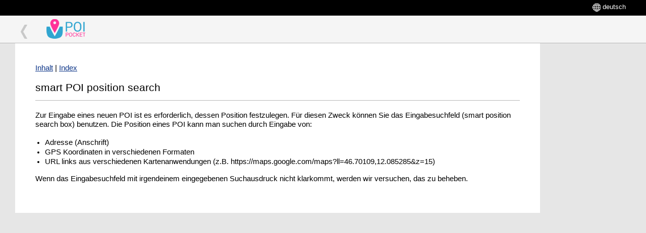

--- FILE ---
content_type: text/html; charset=utf-8
request_url: https://www.poipocket.com/help.aspx?n=2&lang=de
body_size: 8597
content:

<!DOCTYPE html>

<html>
<head>
    <title>POI pocket</title>    
    <meta name="robots" content="index,follow" />
    <meta name="googlebot" content="index,follow,snippet,noarchive" />
    <link rel="shortcut icon" href="../favicon.png" />
     
    <script src="../Scripts/global.js" type="text/javascript" ></script>              
    <script type="text/javascript">
        function ResizeWindowMain() {
            div = document.getElementById("mainContent");
            
            var minHeight = 0;
            var dontResize = false;
            try {
                minHeight = getMinHeight();
            } catch (ex) {
                minHeight = 0;
            }
            try {
                dontResize = DontResize();
            } catch (ex) {
                dontResize = false;
            }
            var h = winH() - 86;
            if (minHeight > 0 && minHeight > h) {
                h = minHeight;
            }
           
            if (dontResize == false) {
                div.style.height = (h).toString() + "px";
            }
            SubmenuPosition();

            try {
                ResizeLocalWindow();
            } catch (ex) {
            }
        }


        window.onload = function () {
            ResizeWindowMain();

        }
        window.onresize = function () { ResizeWindowMain(); };

        function ShowMenu() {
            rightMenu.style.visibility = 'visible';
            rightMenu.style.position = 'static';
            rightMenuAnchor.style.visibility = 'hidden';
            rightMenuAnchor.style.position = 'absolute';
            SubmenuPosition();

        }
    </script>
    <link rel="Stylesheet" type="text/css" href="Styles/clear.css?v=7455dd8ae70919885c258e9021eba3de"></link><link rel="Stylesheet" type="text/css" href="Styles/global.css?v=9814f56b2a2ec09cb9c8adb4148fca7e"></link><link rel="Stylesheet" type="text/css" href="GetCss.aspx?file=Styles/menu.css?v=03a4fe275c03c9a6a8c2bc903d6a08a2"></link><link rel="Stylesheet" type="text/css" href="Styles/button.css?v=f7786ddfd299e071d455a683abd03280"></link><link rel="Stylesheet" type="text/css" href="Styles/grid.css?v=21c3d03d86d19d78700cbb6e101a8f0e"></link><link rel="Stylesheet" type="text/css" href="Styles/checkbox.css?v=42e075409c41a5ef9179cb69cb1ad177"></link><link rel="Stylesheet" type="text/css" href="GetCss.aspx?file=/Styles/responsive.css?v=d529e86e862f242d1eab062cff7a9b81"></link><meta name="description" content="POI pocket ist eine web- und mobil-basierte Anwendung, entwickelt für das Planen, Veröffentlichen und Synchronisieren von POIs. Die Web-Version ermöglicht bequemes Planen und arbeiten mit POI am &quot;großen Computer&quot;. Mit der mobilen app haben Sie Ihre POIs immer dabei. Punkte auf Ihrem Mobilgerät können Sie ganz einfach aufrufen/betrachten und - das ist die hauptsächliche Funktion -  an Ihr Fahrzeugnavigationsanwendung (Tomtom, Sygic, BeOnRoad, ...) oder eine Kartenanwendung (Google Maps, Locus maps, Orux ...) übergeben."></meta><meta name="keywords" content="POI, POIpocket, points of interest, Synchronisieren, Navigation, Snchronisation, synchronization, Karten, maps, mobile, Handy, Mobiltelefon, tablet, planning, Planen, travel, Reise"></meta>
    
    <meta name="viewport" content="width=device-width; initial-scale=1.0;"/>
    <script type="text/javascript" >

        function DontResize() {
            return true;
        }

    </script>


    <!-- Global site tag (gtag.js) - Google Analytics -->
    <script async src="https://www.googletagmanager.com/gtag/js?id=G-NNG85K7DBF"></script>
    <script>
        window.dataLayer = window.dataLayer || [];
        function gtag() { dataLayer.push(arguments); }
        gtag('js', new Date());

        gtag('config', 'G-NNG85K7DBF');
    </script>
</head>
<body>
    <form method="post" action="./help.aspx?n=2&amp;lang=de" id="form1">
<div class="aspNetHidden">
<input type="hidden" name="__EVENTTARGET" id="__EVENTTARGET" value="" />
<input type="hidden" name="__EVENTARGUMENT" id="__EVENTARGUMENT" value="" />
<input type="hidden" name="__VIEWSTATE" id="__VIEWSTATE" value="GtqS0kjr4ofocwFRu/K4KYi5XflSr7Q08/2H8ei/RXJ2ILpV0ojEvZEb2o1KBytevclylwEcf21thLJTsBIgoEBY9YhtbX8rTkSrdadzkOFQg1aj9hpPnauW8OoPuNyg8PKPKru3F+THtXyknjKm6qimO9PwiNbIkWxbqtJUDdVMQ8xyP9gdOGeWjtjCu/24D2pL6HgHI4++29reL/lo3iLzDToYC/mMBDtbXArqjypQVzh76mPthEvI+GT/0uvDRdQD5BMkPCBEvBBt7IRJ9KWDP4EgTQPYBBFkUrWB7k0bqQcQYx5TxQvoHnZpLon9BDAXscd1MG8PYh5O6bHgnNxA5Zz0J3VaArUu9I/K3XtR2DKWf9soTbt1PvmS24qGpgK9i/[base64]/szChDgkNkegKde8zEZ8CNdukZFEOUj0ijqFmQKzt+DDSFtTqmvZkpODHnn9xNDKxEydgL2s0kNscmMbKVH8hnIEe4d5O0WWQEldl/AwK2vaMuM5xJVsaBpaHoKVcWtaJikuuOI4U3b5M0LD6w5vWFHoV0MyatYAGpOEu3k2Or8sUMvIj++LuBJHX4Zt2X8npkpjiTIXK9WeNki/msTXh2qIl4FC3KbnPBMbcgzwUA==" />
</div>

<script type="text/javascript">
//<![CDATA[
var theForm = document.forms['form1'];
if (!theForm) {
    theForm = document.form1;
}
function __doPostBack(eventTarget, eventArgument) {
    if (!theForm.onsubmit || (theForm.onsubmit() != false)) {
        theForm.__EVENTTARGET.value = eventTarget;
        theForm.__EVENTARGUMENT.value = eventArgument;
        theForm.submit();
    }
}
//]]>
</script>


<script src="/WebResource.axd?d=pynGkmcFUV13He1Qd6_TZE2Yi1j6s682F7NGcr4LIJ2F243sYPakfepQW1p1FxZ4mq5HCA2&amp;t=638901613900000000" type="text/javascript"></script>

<link class='Telerik_stylesheet' type='text/css' rel='stylesheet' href='/WebResource.axd?d=QKX1AO1vX8ebWKfbb4eOTKUUJIe1mMa-kvLUooj60MGvQQwKk7XG2eaYOG-1A8__SCVCtJmct4rGzLTdIXXczQV30a-T4BoIytqxGMKX0kk_kQxw0&amp;t=638895731080134265' /><link class='Telerik_stylesheet' type='text/css' rel='stylesheet' href='/WebResource.axd?d=abSXP-RgNuAsfhlSYpnpbOBAHnqDysjKbjnMl7RPMpIEHmQfiX6towRR-5Pxcs9HdzNs8LTS4JWvuetn12QlAmISr2_N4JX1CuKZJwWJTXzd3PbfiN-fb_M5aDknxo7rvgZ53w2&amp;t=638895731080134265' />
<script src="/ScriptResource.axd?d=D9drwtSJ4hBA6O8UhT6CQt1qnI6wjww4WuujEicfRbs-2rSD2GKbq7KfQg9Ds2tHhk4zTBtyt2Kw9083SJovnzad11FuaBwyweAtvfq8af8c1Hvt0nxJKV6i-I9I2DQ4uy3gG18w-CeSNOycC3AOEDJvqIo1&amp;t=5c0e0825" type="text/javascript"></script>
<script type="text/javascript">
//<![CDATA[
if (typeof(Sys) === 'undefined') throw new Error('ASP.NET Ajax client-side framework failed to load.');
//]]>
</script>

<script src="/ScriptResource.axd?d=JnUc-DEDOM5KzzVKtsL1tXdxP_ogC9UldQ2Pq_Zccig8ohik7s29Lq-4COUYOGZxgIaofecfUAGUKdG-wCyyo5H6076xWF6z3VzDgskkIyv0JJrwNMLm6_x041-KtTK2lpLu3SRV-Wmhh6ryPpxQgrrvYrijcYIMHZTSzNCpPMY6T6vg0&amp;t=5c0e0825" type="text/javascript"></script>
<script src="/ScriptResource.axd?d=TDVjdgRbdvNAY3tnbizUcOXcXx5s25J2BsZV1AywArAa8NH76rEYXabMDiPAG_p0rC3ZudvZXZhnr8OUtVVxHVKIkLT6fkVJs30UQxpxtjDHnjgb0&amp;t=ffffffffefa1ed2f" type="text/javascript"></script>
<script src="/ScriptResource.axd?d=mbGZm65DzNC0tMTq0ElbcaOUuBOWIoXfq3t9nM4n00LXLEULwsdzmKhBpoRmG6hyy6FNDFbMqCmevoU2NsP_OmE5LLKpM9X8ZGdo6MWBT-1wk6ECZfIpI5YyTkWmiaJSJUJzKg2&amp;t=ffffffffefa1ed2f" type="text/javascript"></script>
<script src="/ScriptResource.axd?d=cmIcXiVJ__exjjpjrN730uf0cAf0zN8kWsN7bQxTzcUuQ-gov96graWl3dMWHy-W4rtt4Oub46LjJVxZ1Z82hTfXZF97R3pQMnUlf89Rkledvy8poCp9linZt3clScu46aijfA2&amp;t=ffffffffefa1ed2f" type="text/javascript"></script>
<script src="/ScriptResource.axd?d=mxxObI9nroQxDBLgf-QlAsaBpmKYsA5gm_JoL0hIQFuqAGr6GNo7NhgPRzSsA7xCzfBk5yfrCk7tVq192sUxtiaOJfo58qXkpLTFB5T91KK1YtUf5KVdk8fyZaGQBzjyrF0C2cqmMD3KW8UKnVdCDVj4wHE1&amp;t=ffffffffefa1ed2f" type="text/javascript"></script>
<script src="/ScriptResource.axd?d=ei_BvuPu_kfWuvcXX4wAOFpq3cldhsa7iA3ON0DOZU971z73rslfqeZvgRkpkSboS2V0a0OP8_mCOLj1Ug5h4dJiP-Z_5iTh6x16JFOzD8pLrY4UQxy2RSWf2rMD9yXkoyzqrg2&amp;t=ffffffffefa1ed2f" type="text/javascript"></script>
<script src="/ScriptResource.axd?d=qsRpKh5Y3Y02fhrPxQCAxYAKmZ6k8SXVMg87t1WCGrNme-lc4xEDjkgY-Yy-1Fr7LCGxBzYpmcmYBPBEsTKs5sel5zfgKmHpW448N3OjaX5WKUcUjQ_yeI9Axum08sA1DSIUeA2&amp;t=ffffffffefa1ed2f" type="text/javascript"></script>
<script src="/ScriptResource.axd?d=A22-SyJgKhJ5FWUJePaPlI6sYuQPAsNTX125JPprfLWcT87y13ngPG12pBLix--ty9KxAZqi0qFc_ExC_Va2CiZcLZ-DPcsdD13zNkpJFGN2kelQlocDL1KTUWpuH6rAhhhE4A2&amp;t=ffffffffefa1ed2f" type="text/javascript"></script>
<script src="/ScriptResource.axd?d=utaAJrK4EroNO-KNr3p19Bgqa_xCn-aqOMBdV_JErA9obnny6-IGSWUSjrIyAqiLneIsoDTzaZ1iSt39_Ioy8K3fAyD3BWrVL67QVLKioRSLL2eWJH-zaxocsTo_Pay2PD6hIA2&amp;t=ffffffffefa1ed2f" type="text/javascript"></script>
<script src="/ScriptResource.axd?d=aoSSiMnLNTC20U5L7LFIKnQA_3rbCZugJNZd3gWPE3ek8GBjK-EdJH9vfxGuyzWjTKcOv4N8G3PGDnga-hwkRgU1fnKfw_9pcMlbFqF5i8phN17uQK__Di6M9yuCQhGo6tpUyiW9sspGS_czhdNdPqNelFs1&amp;t=ffffffffefa1ed2f" type="text/javascript"></script>
<script src="/ScriptResource.axd?d=86EhAqQjfuMKlbK4FWyenAcYf0MBa1HZG7WGCtq42jWmWmaOC_ulFJu4TeO910jgBdbk7pbubNH3F56caBNwAqO2GlOf7DMDw8_8mcp23PnaveOE-TyhVy30gFjE_cPvyJXlLxUb-CJSzFfh0B-icc3B_C81&amp;t=ffffffffefa1ed2f" type="text/javascript"></script>
<script src="/ScriptResource.axd?d=LxjRs3XOu8Cy2bbYGMzbCuMxD-xsNTD-NxsOkJbOLzErce7COdJ3w-gMAkaRzn2cQwPFimKPytxwj0N7aS-Nvk30iOo9k9LUjRkf3MIONhQZkXkBT-gaxX_K7vkGEV64_q1vN8Bgj-7J1023RO7Uof4cxw6UA0CYLtEnT2wGcXROlRa10&amp;t=ffffffffefa1ed2f" type="text/javascript"></script>
<script src="/ScriptResource.axd?d=GUyLPMOEFhffuIMm6XZ0oEie1fg64s29HUrJpp1TdT04zc_qqLAevO-ipHW2AmeVF2elt9OUYB-KD4y_uqBPrGCwOlBl4snNZfwpT117yIDEKNO3LKqtNoj_KTdq4FmOIcojnGyHIJE99VWaX-aNj2r0UZQ1&amp;t=ffffffffefa1ed2f" type="text/javascript"></script>
<script src="/ScriptResource.axd?d=wl5RKBCXTWDacHhxsSq8Q3iobG8DNLzkQIrMLFN2r3bIuPY2LdtUmDPDl06WNNB1n9Lxh0l69dnSrDrmYaHnAqOaoqPSKW7-xdHjTdrytCr5y6LvN1necRSL_xvO_d--t1TRMQ2&amp;t=ffffffffefa1ed2f" type="text/javascript"></script>
<script src="/ScriptResource.axd?d=OhiQVM8i2feYV04aiMKgwgYbYKfsosIZQ-xrVzsZe2xMKl7kSbHKNrL1l-SGjblnko_JZv8P21Quueh0uuDAtyOanptUyNuv2VRcQr9o_6ENeIhCvHCvcr017hYzDrvmADjQSw2&amp;t=ffffffffefa1ed2f" type="text/javascript"></script>
<div class="aspNetHidden">

	<input type="hidden" name="__VIEWSTATEGENERATOR" id="__VIEWSTATEGENERATOR" value="BDEA3729" />
</div>
         <script type="text/javascript">
//<![CDATA[
Sys.WebForms.PageRequestManager._initialize('ctl00$ScriptManager1', 'form1', [], [], [], 90, 'ctl00');
//]]>
</script>

        <div id="ctl00_RadWindowManager1" style="display:none;">
	<!-- 2020.3.1021.45 --><div id="ctl00_RadWindowManager1_alerttemplate" style="display:none;">
                {1}
                <div style="text-align:center;margin-top: 20px;">
                <input type="button" value="OK" class="SaveButton" onclick="$find('{0}').close(true); return false;" />
            </div>
        
    </div><div id="ctl00_RadWindowManager1_prompttemplate" style="display:none;">
		 <div class="rwDialogPopup radprompt">			
			    <div class="rwDialogText">
			    {1}				
			    </div>		
			    <div>
				    <script type="text/javascript">
				    function RadWindowprompt_detectenter(id, ev, input)
				    {							
					    if (!ev) ev = window.event;                
					    if (ev.keyCode == 13)
					    {															        
					        var but = input.parentNode.parentNode.getElementsByTagName("A")[0];					        
					        if (but)
						    {							
							    if (but.click) but.click();
							    else if (but.onclick)
							    {
							        but.focus(); var click = but.onclick; but.onclick = null; if (click) click.call(but);							 
							    }
						    }
					       return false;
					    } 
					    else return true;
				    }	 
				    </script>
				    <input title="Enter Value" onkeydown="return RadWindowprompt_detectenter('{0}', event, this);" type="text"  class="rwDialogInput" value="{2}" />
			    </div>
			    <div>
				    <a onclick="$find('{0}').close(this.parentNode.parentNode.getElementsByTagName('input')[0].value);"				
					    class="rwPopupButton" href="javascript:void(0);" ><span class="rwOuterSpan"><span class="rwInnerSpan">##LOC[OK]##</span></span></a>
				    <a onclick="$find('{0}').close(null);" class="rwPopupButton"  href="javascript:void(0);"><span class="rwOuterSpan"><span class="rwInnerSpan">##LOC[Cancel]##</span></span></a>
			    </div>
		    </div>				       
		</div><div id="ctl00_RadWindowManager1_confirmtemplate" style="display:none;">
		<div class="rwDialogPopup radconfirm">			
			<div class="rwDialogText">
			{1}				
			</div>						
			<div>
				<a onclick="$find('{0}').close(true);"  class="rwPopupButton" href="javascript:void(0);" ><span class="rwOuterSpan"><span class="rwInnerSpan">##LOC[OK]##</span></span></a>
				<a onclick="$find('{0}').close(false);" class="rwPopupButton"  href="javascript:void(0);"><span class="rwOuterSpan"><span class="rwInnerSpan">##LOC[Cancel]##</span></span></a>
			</div>
		</div>		
		</div><input id="ctl00_RadWindowManager1_ClientState" name="ctl00_RadWindowManager1_ClientState" type="hidden" />
</div>
    <div>

        <div class="accountMenu" >
            <div class="contentHolder">
                
                    <ul>
                        
                            <li class="submenuholder globe"><a id="hlLanguage">deutsch</a>

            <div  id="languageDiv" class="submenu" submenu="right">
               
<div id="languageHolder">
    <a id="wucLanguage1_hlEnglish" href="https://www.poipocket.com/help.aspx?n=2&amp;lang=en">English</a><br />
    <a id="wucLanguage1_hlDeutsch" href="https://www.poipocket.com/help.aspx?n=2&amp;lang=de">Deutsch</a><br />
    <a id="wucLanguage1_hlCzech" href="https://www.poipocket.com/help.aspx?n=2&amp;lang=cs">Česky</a>
</div>
            </div>

        </li>
                        
                        
                    </ul>
                    
               </div>     
               
            </div>
        <div class="topMenu">
            <div class="contentHolder">
                <div class="menuRight" id="rightMenuAnchor" onclick="ShowMenu()"><ul><li><a href="javascript:ShowMenu()">Menu</a></li></ul></div> 
            <div class="menuRight" id="rightMenu">
                <ul>
                     
                    
                    

                </ul>
            </div>
            <ul>
                
                <li>
        <a id="hlBack" class="back" href="default.aspx"></a>
    </li>
                <li><a id="HyperLink1" title="POI pocket" class="logo" href="default.aspx"></a> </li>
                

            </ul>
      
      </div> 
            <div style="clear:both;"></div>
     </div>
        <div class="contentHolder" style="max-width:1700px;">

             <div style="display: flex;">
            
             <div style="flex-grow:1;">

        <div id="mainContent" >
        
     <div class="fullPageContent">

         <div style="margin-bottom: 20px;">
         <a href="help.aspx">Inhalt</a> | <a href="help.aspx?index=1">Index</a>
             </div>
         
    <h2>smart POI position search</h2><p>
        Zur Eingabe eines neuen POI ist es erforderlich, dessen Position festzulegen. Für diesen Zweck können Sie das Eingabesuchfeld (smart position search box) benutzen.
        Die Position eines POI kann man suchen durch Eingabe von:
        <ul><li>Adresse (Anschrift)</li><li>GPS Koordinaten in verschiedenen Formaten</li><li>URL links aus verschiedenen Kartenanwendungen (z.B. https://maps.google.com/maps?ll=46.70109,12.085285&amp;z=15)</li></ul>

        Wenn das Eingabesuchfeld mit irgendeinem eingegebenen Suchausdruck nicht klarkommt, werden wir versuchen, das zu beheben.
      </p>
         </div> 

             </div> 
                 </div> 
             <div id="panelReklama">
         <div id="Div1" style="width:180px;" class="noprint">
<script async src="//pagead2.googlesyndication.com/pagead/js/adsbygoogle.js"></script>
<!-- side banner -->
<ins class="adsbygoogle"
     style="display:inline-block;width:200px;height:600px"
     data-ad-client="ca-pub-2510610977562185"
    data-ad-slot="3975762557"></ins>
<script>
    (adsbygoogle = window.adsbygoogle || []).push({});
</script>
</div>
</div>
             </div>
 </div>
        
    
    </div>

        

    

<script type="text/javascript">
//<![CDATA[
Sys.Application.add_init(function() {
    $create(Telerik.Web.UI.RadWindowManager, {"clientStateFieldID":"ctl00_RadWindowManager1_ClientState","formID":"form1","iconUrl":"","minimizeIconUrl":"","name":"RadWindowManager1","skin":"Default","windowControls":"[]"}, null, null, $get("ctl00_RadWindowManager1"));
});
//]]>
</script>
</form>
</body>
</html>


--- FILE ---
content_type: text/html; charset=utf-8
request_url: https://www.google.com/recaptcha/api2/aframe
body_size: 266
content:
<!DOCTYPE HTML><html><head><meta http-equiv="content-type" content="text/html; charset=UTF-8"></head><body><script nonce="Ahi4RS6imUnVdR1pKrs8aw">/** Anti-fraud and anti-abuse applications only. See google.com/recaptcha */ try{var clients={'sodar':'https://pagead2.googlesyndication.com/pagead/sodar?'};window.addEventListener("message",function(a){try{if(a.source===window.parent){var b=JSON.parse(a.data);var c=clients[b['id']];if(c){var d=document.createElement('img');d.src=c+b['params']+'&rc='+(localStorage.getItem("rc::a")?sessionStorage.getItem("rc::b"):"");window.document.body.appendChild(d);sessionStorage.setItem("rc::e",parseInt(sessionStorage.getItem("rc::e")||0)+1);localStorage.setItem("rc::h",'1769243892059');}}}catch(b){}});window.parent.postMessage("_grecaptcha_ready", "*");}catch(b){}</script></body></html>

--- FILE ---
content_type: text/css
request_url: https://www.poipocket.com/Styles/clear.css?v=7455dd8ae70919885c258e9021eba3de
body_size: 1035
content:
html, body, div, span, applet, object, iframe, h1, h2, h3, h4, h5, h6, p, blockquote, pre, a, abbr, acronym, address, big, cite, code,
del, dfn, em, img, ins, input, kbd, q, s, samp, small, strike, strong, sub, sup, tt, var,b, u, i, center,dl, dt, dd, ol, ul, li,fieldset, form, label, legend,
table, caption, tbody, tfoot, thead, tr, th, td,article, aside, canvas, details, embed, figure, figcaption, footer, header, hgroup, 
menu, nav, output, ruby, section, summary,time, mark, audio, video, textarea{margin:0;padding:0;/*border: 0;*/}
body {font-family: 'Helvetica Neue', Helvetica, Helvetica, Arial, sans-serif;font-size: 11pt;line-height: 1;}
table {table-layout:auto;border-style:none;border-collapse: collapse;border-spacing: 0;}
table caption {text-align:left;font-weight:bold;padding:4px;margin:0;}
tr, th, td { vertical-align:top;}
table table {margin:0;padding:0;}
img, a img {border-style:none; border-width:0px;}
sup, sub {font-size:0.7em;}
sup {vertical-align: top;}
sub {vertical-align: bottom;}
a, a:visited { color:#0F3789;}
a:hover {color:Red;}
fieldset {margin-left:2px;margin-right:2px;}
fieldset legend {text-align:left;margin:0px; margin-left:2px;margin-right:2px;}
/*table, tbody, tr, th, td, input, div, fieldset { outline-style:none;}  */
blockquote, q {	quotes: none;}
blockquote:before, blockquote:after, q:before, q:after {content: '';content: none;}
/*input {padding: 1px 0 1px 0;}*/
:focus { outline: 0;}
input, select, textarea 
{
    box-sizing: border-box;
    -moz-box-sizing:border-box; /* Firefox */
    -webkit-box-sizing:border-box; /* Safari */
    
    -webkit-box-shadow: none;
    -moz-box-shadow: none;
    box-shadow: none;
    
    vertical-align: baseline;
    outline: 0;
    white-space: pre-wrap;
    margin:0px;
}

input[type="reset"]::-moz-focus-inner,
input[type="submit"]::-moz-focus-inner,
input[type="button"]::-moz-focus-inner {
border: 0;
padding: 0;
}

input[type="text"], select, textarea {
	border-style: inset;border-width: 1px;
	border-color:#6788be;
	padding: 2px 2px 3px 2px;
}
input[type="text"],input[type="password"] {padding: 3px 2px 4px 2px;}
input[type="checkbox"] {margin: 3px 3px 3px 4px;}
input[type="radio"] {margin: 3px 3px 0px 5px;}
input[type="submit"] 
{
    /*font-size: 12px;
    line-height: 18px;*/
    display: inline-block;
    padding: 2px 4px;
    margin: 2px;
    border:1px solid #acacac;
    
}
input[type="submit"]:hover {background-color: #DDEDFC; border: 1px solid #7EB4EA;}



ul li {text-align:left;}
li {margin: 0; padding: 0;}
ul {margin: 1em 0 1em 1.3em; padding: 0;  list-style-type: disc;}
ul ul {list-style-type: square;}
ul ul ul {  list-style-type: circle;} 
ol {margin: 1em 0 1em 1.9em; padding: 0;  list-style-type: decimal;}
ol ol {list-style-type: upper-alpha;}
ol ol ol {list-style-type: lower-alpha;} 
dl {margin: 1em 0; padding: 0;}
dt {font-style: italic;  margin: 0; padding: 0;}
dd {margin: 0; margin-left: 1.9em; padding: 0;}
p {font-size: 1em;line-height: 1.25em;margin: 1.25em 0;text-align: left;}
/*input[type="submit"] {padding: 0px 3px;margin:2px; font-size:12px;font-family: Arial; height:22px;border:1px solid #acacac; }

input[type="submit"]:hover {background-color: #DDEDFC; border: 1px solid #7EB4EA;}*/


--- FILE ---
content_type: text/css
request_url: https://www.poipocket.com/Styles/global.css?v=9814f56b2a2ec09cb9c8adb4148fca7e
body_size: 1830
content:




















body 
{
    font-family: 'Helvetica Neue', Helvetica, Helvetica, Arial, sans-serif;
    margin: 0px;
    padding: 0px;
    font-size: 11pt;
    line-height: 19px;
    background-color: #E6E6E6;
}
.RadWindow_Default {
    font-family: 'Helvetica Neue', Helvetica, Helvetica, Arial, sans-serif !important;
    font-size: 11pt !important;
    line-height: 19px !important;
    
}

h1
{
    font-size: 20pt;
    font-weight: normal;
    border-bottom: 1px solid #B7B7B7;
    padding-bottom: 15px;
    margin-bottom: 20px;
    line-height: 27px;
}

h2
{
    font-size: 16pt;
    font-weight: normal;
    border-bottom: 1px solid #B7B7B7;
    padding-bottom: 15px;
    margin-bottom: 20px;
}

.topMenu a.logo
{
    display: block;
    width: 81px;
    height: 42px;
    background-image: url('../Images/logo.png');
    margin-top: 6px;
}

.standardLeftMargin
{
    margin-left: 20px;
}
.standardLeftPadding
{
    padding-left: 30px;
}
.standardRightPadding
{
    padding-right: 30px;
}

.greyText
{
    color: #B3B3B3;
}
.bigText
{
    font-size: 12pt;
    line-height: 16px;
}
.greyText a
{
    color: #B3B3B3;
    text-decoration: none;
}

.smallText
{
    font-size: 9pt;
}

.contentHolder
{
    padding-left: 30px;
    padding-right: 30px;
    min-width: 970px;
    max-width: 1200px;
    align:center;
    margin:auto;
}
.contentHolder.large
{
    max-width: 1500px;
}


#mainContent
{
    background-color: white;
    float: left;
    width: 100%;
}


.filterHolder
{
    padding-top: 20px;
    padding-bottom: 20px;
}












.divStructure
{
    float: left;
    display: table-cell;
}
#poiList
{
    width: 50%;
    border-right: 1px solid #999999;
    -moz-box-sizing:    border-box;
   -webkit-box-sizing: border-box;
    box-sizing:        border-box;
}
#poiControl
{
    width: 50%;
    
}
#poiMap
{
    width: 50%;
}


.detailTitle
{
    background-color: #999999;
    color: white;
    font-size: 18pt;
    line-height: 38px;
    padding-left:20px;
}

.detailContent
{
    margin: 0px 20px 0px 20px;
   
}

#detailContentPoiList
{
    margin: 0px 20px 0px 20px;
}

.DetailUrl
{
    display: block;
    margin-bottom: 14px;
}

.DetailImage
{
    height: 200px;
}

#DetailDescription
{
    /*max-height: 100px;
    overflow-y: auto;*/
}

#DetailTags
{
    padding: 6px 0px 6px 0px;
}

#DetailPoiGroups
{
    clear:both;
    padding-bottom: 6px;
}

#DetailPoiGroups a
{
    display: inline-block;
    margin-right: 10px;
}

.list_tag
{
    display: block;
    float: left;
    margin-right: 5px;
    margin-bottom: 10px;
    background-color: #B3B3B3;
    color: white;
     font-size: 9pt;
     padding: 2px 5px 2px 5px;
      border-radius: 4px;
}

#mapaDivHolder
{
    margin: 0px 20px 0px 20px;
}

#poiEdit
{
    width: 50%;
}

.editTitle
{
    background-color: #999999;
    color: white;
    margin: 0px 0px 10px 0px;
    padding:2px 10px 2px 10px;
}

.RadWindow_Default .editTitle 
{
    font-size: 16pt;
    line-height: 23px;
}

.editControl
{
    margin-bottom: 10px;
}


#loginHolder
{
    margin: auto;
    margin-top:30px;
    margin-bottom:30px;
    padding: 30px;
    width: 200px;
    border: 1px solid #999999;
    border-radius: 4px;
    background-color: white;
}

    #loginHolder h2
    {
        font-size: 24pt;
        text-align: center;
        font-weight: bold;
        border-bottom: 1px solid #999999;
        padding-bottom: 20px;
        margin-bottom: 20px;
    }

    #loginHolder a
    {
        font-size: 11pt;
        color:#0F3789;
        text-transform: none;
        margin:0px;
        padding:0px;
        text-decoration: underline;
        float: none;
    }
        #loginHolder a:hover
        {
            color:Red;
        }

.fullPageContent
{
    padding: 40px;
}

#poiInfoHolder
{
     margin: 10px 0px 0px 100px;
    padding: 30px;
    width: 300px;
    border: 1px solid #999999;
    border-radius: 4px;
    background-color: white;
    z-index: 10100;
    position: absolute;

}

#loadingDiv
{
    position: absolute;
    left: 0px;
    top: 0px;
    z-index:50000;
    text-align: center;
    vertical-align:middle;
    background: none;
    /*opacity: 0.0;*/
    color: red;
}
#loadingDiv img
{
    opacity: 0.7;
}

.globe a
{
    background-image: url('../Images/globe.png');
    background-repeat: no-repeat;
    background-position: 0px 5px;
    padding-left: 20px;
}

#languageHolder
{
    margin: auto;
    margin-top:5px;
    margin-bottom:30px;
    padding: 30px;
    width: 200px;
    border: 1px solid #999999;
    border-radius: 4px;
    background-color: white;
    
}
#languageHolder a
    {
        font-size: 11pt;
        color:#0F3789;
        text-transform: none;
        margin:0px;
        padding:0px;
        text-decoration: underline;
        float: none;
    }
        #languageHolder a:hover
        {
            color:Red;
        }

h1.hpTitle
{
   display: inline-block;
   /*float: left;*/
   border: none;
   
   font-size: 28pt;
   line-height: 80px;
   
}
h1.title1
{
    background-image: url('../Images/hpTitle1Ico.png');
    background-position: 100% 0px;
    background-repeat: no-repeat;
    padding-right: 56px;
    margin-top: 20px;
    margin-bottom: 0px;
}
h1.title2
{
    background-image: url('../Images/hpTitle2Ico.png');
    background-position: 100% 0px;
    background-repeat: no-repeat;
    padding-right: 66px;
    margin-top: 20px;
    margin-bottom: 0px;
}

h2.hpTitle
{
     font-size: 28pt;
     border: none;
}

p.hp
{
    margin-top: 0px;
}

.googleplay
{
    display: block;
    float: left;
    background-image: url('../Images/googleplay.png');
    width:228px;
    height: 60px;
}

hr
{
	background-color: #999999;
    border-width: 0px;
    height: 1px;
    color: #999999;
    /*margin: 4px 0px 4px 0px;*/
}

input[type=checkbox] 
{
    margin-right: 16px;
}

ul.ulModify
{
    margin: 0px;
}
ul.ulModify li 
{
    list-style-type:none;
    background-image: url('../Images/li.png');    
    background-repeat: no-repeat;
    background-position: 0px 2px;
    margin-left: 0px;
    margin-bottom: 10px;
    padding-left: 16px;
}

.publicWhatIsPoiPocket
{
    
    height:190px;
    background-color: #F5F5F5;
    padding-left: 20px;
}
.publicWhatIsPoiPocketContent
{
    width: 100%;
    float: left;
}
.publicWhatIsPoiPocketRightColumn 
{
    float: right;
    width: 130px;
}


.publicWhatIsPoiPocket a.publicWhatIsPoiPocket_logo {
    
    display: block;
    width: 61px;
    height: 42px;
    background-image: url('../Images/logo.png');
    margin-top: 0px;
}
a.SaveButton.publicWhatIsPoiPocketRegister:hover
{
    color: white;
}

.infographPublic
{
    width: 328px;
    height: 63px;
    background-image: url('../Images/infographPublic.png');
}

.news h4
{
    margin-top:10px;
}

.news_date
{
    font-style: italic;
    font-size: 10pt;
}
.news_text
{
    margin-top: 10px;
    margin-bottom: 10px;
}
.previewimage{
    width:100%;
    border:1px solid #cccccc;
}

.PoiGroupDescription
{
    padding-left: 20px;
    padding-right: 20px;
    margin-top: 20px;
    max-height: 150px;
    overflow:auto;
}

.googlePlayAnchor
{
    float: left;
    background-color: #f9f9f9;
    border: 1px solid #e5e5e5;
    padding:10px;
    margin-bottom:10px;
    width:90%;
    cursor: pointer;
}
.googlePlayAnchorAHolder
{
    float: right;
    margin-top: 10px;    
}
.googlePlayAnchorADiv
{
    background-image:url('../Images/googleplayArrow.png'); 
    background-repeat: no-repeat;
    background-position: 50% 50%; 
    border: 1px solid #e5e5e5; 
    border-radius: 5px; 
    width: 36px; 
    height: 36px;
    background-color: white;
}
@media all and (max-width:440px) 
{
    .googlePlayAnchorADiv 
    {
        background-image:url('../Images/icoForward.png'); 
        background-position: 50% 50%; 
    border: 1px solid #e5e5e5; 
    border-radius: 2px; 
    width: 18px; 
    height: 36px;
    }
}
.googlePlayAnchorImgHolder
{
    float:left;
    margin-right:10px;
}
.googlePlayAnchorContent {
    float: left;
    max-width: 18em;
}

.columnwidth
        {
            width: 50%;
        }

.column1
        {
            padding-right: 30px;
        }
        .column2
        {
            padding-left: 30px;
        }
        .column3
        {
            padding-right: 100px; padding-top: 20px;
        }


        .hpTitle.longTitle
        {
            line-height: 100%;
            position: relative;
    top: -10px;
        }

--- FILE ---
content_type: text/css; charset=utf-8
request_url: https://www.poipocket.com/GetCss.aspx?file=Styles/menu.css?v=03a4fe275c03c9a6a8c2bc903d6a08a2
body_size: 4243
content:
.accountMenu
{
    min-width: 1030px;
    /*float: right;*/
    background-color: black;
    color: white;
    text-align:right;
    height: 31px;
    padding: 0px;
}

.accountMenu ul
{
   list-style-type: none;
   margin: 0px;
   padding: 0px 0px 0px 0px;
}

.accountMenu a
{
    font-size: 10pt;
    color: white;
    text-decoration: none;
    display: block;
    float: right;
    line-height: 24px;
    margin-left: 30px;
    margin-top: 2px;
}

.accountLink
{
    background-image: url('../Images/icoUserSettings.png');
    background-repeat: no-repeat;
    background-position: 0px 5px;
    padding-left: 10px;
}

.topMenu
{
    min-width: 1030px;
    height: 54px;
    padding: 0px 0px;
    background-color: #F5F5F5;
    margin-bottom: 0px;
    color: #828282;
    border-bottom: 1px solid #B7B7B7;
}
            


.topMenu ul
{
   list-style-type: none;
   margin: 0px;
   padding: 0px 0px 0px 0px;
}

.topMenu a, .publicWhatIsPoiPocket a
{
    text-transform: uppercase;
    font-size: 12pt;
    line-height: 21px;
    color: #828282;
    text-decoration: none;
    display: block;
    float: left;
    background-repeat: no-repeat;
    /*background-position: 0px 2px;*/
    padding-left: 28px;
   margin-top:18px;
    margin-right: 24px;
}


.menuRight
{
    float: right;
    width: 600px;
}
.topMenu .menuRight a
{
    float: right;
}

.topMenu a:hover, .publicWhatIsPoiPocket a:hover
{
    color: #000;
}

    .topMenu a.button
    {
        
        background-color: #42B6C6;
        
        background-position: 8px 6px;
        color: white;
        border: 1px solid #3BA9B8;
        border-radius: 4px;
        font-size: 12pt;
        text-transform: none;
        padding: 2px 8px 2px 8px;
        margin-top:14px;
        cursor: pointer;
    }
    .topMenu a.button:hover
    {
        background-color: #3BABBA;
    }
.topMenu a.button.add
{
    background-image: url('../images/icoButtonAdd.png');
    padding: 2px 8px 2px 30px;
    background-position:8px 6px;
}
.topMenu a.button.add:hover
{
    background-image: url('../images/icoButtonAdd.png');
    background-position:8px 6px;
}

.topMenu .label
{
    text-transform: uppercase;
    font-size: 18pt;
    line-height: 21px;
    color: #828282;
    text-decoration: none;
    display: block;
    float: left;
    
   margin-top:15px;
    margin-right: 30px;
}

/*.topMenu a.selected
{
    color: #FFFFFF;
    text-decoration: none;
}*/

 /*.topMenu a.edit, .toolsMenu a.edit
    {
        background-image: url('../images/icoEdit.png');
    }
    .topMenu a.edit:hover, .toolsMenu a.edit:hover
    {
        background-image: url('../images/icoEdit_hover.png');
    }
     .topMenu a.delete, .toolsMenu a.delete
    {
        background-image: url('../images/icoDelete.png');
    }
    .topMenu a.delete:hover, .toolsMenu a.delete:hover
    {
        background-image: url('../images/icoDelete_hover.png');
    }
      .topMenu a.share, .toolsMenu a.share
    {
        background-image: url('../images/icoShare.png');
    }
    .topMenu a.share:hover, .toolsMenu a.share:hover
    {
        background-image: url('../images/icoShare_hover.png');
    }
     .topMenu a.down, .toolsMenu a.down
    {
        background-image: url('../images/icoDown.png');
    }
    .topMenu a.down:hover, .toolsMenu a.down:hover
    {
        background-image: url('../images/icoDown_hover.png');
    }
      .topMenu a.help, .toolsMenu a.help, .publicWhatIsPoiPocket a.help
    {
        background-image: url('../images/icoHelp.png');
    }
    .topMenu a.help:hover, .toolsMenu a.help:hover, .publicWhatIsPoiPocket a.help:hover
    {
        background-image: url('../images/icoHelp_hover.png');
    }
       .topMenu a.sharePublic, .toolsMenu a.sharePublic
    {
        background-image: url('../images/icoSharePublic.png');
    }
    .topMenu a.sharePublic:hover, .toolsMenu a.sharePublic:hover
    {
        background-image: url('../images/icoSharePublic_hover.png');
    }
     .topMenu a.settings, .toolsMenu a.settings
    {
        background-image: url('../images/icoSettings.png');
    }
    .topMenu a.settings:hover, .toolsMenu a.settings:hover
    {
        background-image: url('../images/icoSettings_hover.png');
    }
     .topMenu a.save, .toolsMenu a.save
    {
        background-image: url('../images/icoSave.png');
    }
    .topMenu a.save:hover, .toolsMenu a.save:hover
    {
        background-image: url('../images/icoSave_hover.png');
    }
      .topMenu a.addToGroup, .toolsMenu a.addToGroup 
    {
        background-image: url('../images/icoAddToGroup.png');
    }
    .topMenu a.addToGroup:hover, .toolsMenu a.addToGroup:hover
    {
        background-image: url('../images/icoAddToGroup_hover.png');
    }
     .topMenu a.list, .toolsMenu a.list
    {
        background-image: url('../images/icoList.png');
    }
    .topMenu a.list:hover, .toolsMenu a.list:hover
    {
        background-image: url('../images/icoList_hover.png');
    }
     .topMenu a.add, .toolsMenu a.add
    {
        background-image: url('../images/icoAdd.png');
    }
    .topMenu a.add:hover, .toolsMenu a.add:hover
    {
        background-image: url('../images/icoAdd_hover.png');
    }
      .topMenu a.map, .toolsMenu a.map
    {
        background-image: url('../images/icoMap.png');
    }
    .topMenu a.map:hover, .toolsMenu a.map:hover
    {
        background-image: url('../images/icoMap_hover.png');
    }
     .topMenu a.cancel, .toolsMenu a.cancel
    {
        background-image: url('../images/icoCancel.png');
    }
    .topMenu a.cancel:hover, .toolsMenu a.cancel:hover
    {
        background-image: url('../images/icoCancel_hover.png');
    }
     .topMenu a.import, .toolsMenu a.import
    {
        background-image: url('../images/icoImport.png');
    }
    .topMenu a.import:hover, .toolsMenu a.import:hover
    {
        background-image: url('../images/icoImport_hover.png');
    }
     .topMenu a.batchEdit, .toolsMenu a.batchEdit
    {
        background-image: url('../images/icoBatchEdit.png');
    }
    .topMenu a.batchEdit:hover, .toolsMenu a.batchEdit:hover
    {
        background-image: url('../images/icoBatchEdit_hover.png');
    }
     .topMenu a.streetView, .toolsMenu a.streetView
    {
        background-image: url('../images/icoStreetView.png');
    }
    .topMenu a.streetView:hover, .toolsMenu a.streetView:hover
    {
        background-image: url('../images/icoStreetView_hover.png');
    }
     .topMenu a.streetViewClose, .toolsMenu a.streetViewClose
    {
        background-image: url('../images/icoStreetViewClose.png');
    }
    .topMenu a.streetViewClose:hover, .toolsMenu a.streetViewClose:hover
    {
        background-image: url('../images/icoStreetViewClose_hover.png');
    }
     .topMenu a.copy, .toolsMenu a.copy
    {
        background-image: url('../images/icoCopy.png');
    }
    .topMenu a.copy:hover, .toolsMenu a.copy:hover
    {
        background-image: url('../images/icoCopy_hover.png');
    }
      .topMenu a.gps, .toolsMenu a.gps
    {
        background-image: url('../images/icoGps.png');
    }
    .topMenu a.gps:hover, .toolsMenu a.gps:hover
    {
        background-image: url('../images/icoGps_hover.png');
    }
      .topMenu a.enlarge, .toolsMenu a.enlarge
    {
        background-image: url('../images/icoEnlarge.png');
    }
    .topMenu a.enlarge:hover, .toolsMenu a.enlarge:hover
    {
        background-image: url('../images/icoEnlarge_hover.png');
    }
     .topMenu a.reduce, .toolsMenu a.reduce
    {
        background-image: url('../images/icoReduce.png');
    }
    .topMenu a.reduce:hover, .toolsMenu a.reduce:hover
    {
        background-image: url('../images/icoReduce_hover.png');
    }
     .topMenu a.view, .toolsMenu a.view
    {
        background-image: url('../images/icoView.png');
    }
    .topMenu a.view:hover, .toolsMenu a.view:hover
    {
        background-image: url('../images/icoView_hover.png');
    }
      .topMenu a.line, .toolsMenu a.line
    {
        background-image: url('../images/icoLine.png');
    }
    .topMenu a.line:hover, .toolsMenu a.line:hover
    {
        background-image: url('../images/icoLine.png');
    }
     .topMenu a.print, .toolsMenu a.print
    {
        background-image: url('../images/icoPrint.png');
    }
    .topMenu a.print:hover, .toolsMenu a.print:hover
    {
        background-image: url('../images/icoPrint_hover.png');
    }
     .topMenu a.poigroup, .toolsMenu a.poigroup 
    {
        background-image: url('../images/icoPoiGroup.png');
    }
    .topMenu a.poigroup:hover, .toolsMenu a.poigroup:hover
    {
        background-image: url('../images/icoPoiGroup_hover.png');
    }
     */

   
     .topMenu a.edit, .toolsMenu a.edit
    {
        background-image: url('../images/ico.png?v=b4d3fcec65623e294b6badfbdaa4a48a');
        background-position: 0px 0px;
        
    }
    .topMenu a.edit:hover, .toolsMenu a.edit:hover
    {
        background-image: url('../images/ico.png?v=b4d3fcec65623e294b6badfbdaa4a48a');
        background-position: -500px 0px;
        
    }
    .topMenu a.delete, .toolsMenu a.delete
    {
        background-image: url('../images/ico.png?v=b4d3fcec65623e294b6badfbdaa4a48a');
        background-position: 0px -50px;
       
    }
    .topMenu a.delete:hover, .toolsMenu a.delete:hover
    {
        background-image: url('../images/ico.png?v=b4d3fcec65623e294b6badfbdaa4a48a');
        background-position: -500px -50px;
    }
     .topMenu a.share, .toolsMenu a.share
    {
        background-image: url('../images/ico.png?v=b4d3fcec65623e294b6badfbdaa4a48a');
        background-position: 0px -100px;
    }
    .topMenu a.share:hover, .toolsMenu a.share:hover
    {
        background-image: url('../images/ico.png?v=b4d3fcec65623e294b6badfbdaa4a48a');
        background-position: -500px -100px;
    }
    .topMenu a.down, .toolsMenu a.down
    {
        background-image: url('../images/ico.png?v=b4d3fcec65623e294b6badfbdaa4a48a');
        background-position: 0px -150px;
    }
    .topMenu a.down:hover, .toolsMenu a.down:hover
    {
        background-image: url('../images/ico.png?v=b4d3fcec65623e294b6badfbdaa4a48a');
        background-position: -500px -150px;
    }
     .topMenu a.help, .toolsMenu a.help, .publicWhatIsPoiPocket a.help
    {
        background-image: url('../images/ico.png?v=b4d3fcec65623e294b6badfbdaa4a48a');
        background-position: 0px -200px;
    }
    .topMenu a.help:hover, .toolsMenu a.help:hover, .publicWhatIsPoiPocket a.help:hover
    {
        background-image: url('../images/ico.png?v=b4d3fcec65623e294b6badfbdaa4a48a');
        background-position: -500px -200px;
    }
    .topMenu a.clear, .toolsMenu a.clear
    {
        background-image: url('../images/ico.png?v=b4d3fcec65623e294b6badfbdaa4a48a');
        background-position: 0px -250px;
    }
    .topMenu a.clear:hover, .toolsMenu a.clear:hover
    {
        background-image: url('../images/ico.png?v=b4d3fcec65623e294b6badfbdaa4a48a');
        background-position: -500px -250px;
    }
      .topMenu a.sharePublic, .toolsMenu a.sharePublic
    {
        background-image: url('../images/ico.png?v=b4d3fcec65623e294b6badfbdaa4a48a');
        background-position: 0px -300px;
    }
    .topMenu a.sharePublic:hover, .toolsMenu a.sharePublic:hover
    {
        background-image: url('../images/ico.png?v=b4d3fcec65623e294b6badfbdaa4a48a');
        background-position: -500px -300px;
    }
    .topMenu a.settings, .toolsMenu a.settings
    {
        background-image: url('../images/ico.png?v=b4d3fcec65623e294b6badfbdaa4a48a');
        background-position: 0px -350px;
    }
    .topMenu a.settings:hover, .toolsMenu a.settings:hover
    {
        background-image: url('../images/ico.png?v=b4d3fcec65623e294b6badfbdaa4a48a');
        background-position: -500px -350px;
    }
    .topMenu a.save, .toolsMenu a.save
    {
        background-image: url('../images/ico.png?v=b4d3fcec65623e294b6badfbdaa4a48a');
        background-position: 0px -400px;
    }
    .topMenu a.save:hover, .toolsMenu a.save:hover
    {
        background-image: url('../images/ico.png?v=b4d3fcec65623e294b6badfbdaa4a48a');
        background-position: -500px -400px;
    }
    .topMenu a.addToGroup, .toolsMenu a.addToGroup 
    {
        background-image: url('../images/ico.png?v=b4d3fcec65623e294b6badfbdaa4a48a');
        background-position: 0px -450px;
    }
    .topMenu a.addToGroup:hover, .toolsMenu a.addToGroup:hover
    {
        background-image: url('../images/ico.png?v=b4d3fcec65623e294b6badfbdaa4a48a');
        background-position: -500px -450px;
    }
    .topMenu a.list, .toolsMenu a.list
    {
        background-image: url('../images/ico.png?v=b4d3fcec65623e294b6badfbdaa4a48a');
        background-position: 0px -500px;
    }
    .topMenu a.list:hover, .toolsMenu a.list:hover
    {
        background-image: url('../images/ico.png?v=b4d3fcec65623e294b6badfbdaa4a48a');
        background-position: -500px -500px;
    }
    .topMenu a.add, .toolsMenu a.add
    {
        background-image: url('../images/ico.png?v=b4d3fcec65623e294b6badfbdaa4a48a');
        background-position: 0px -550px;
    }
    .topMenu a.add:hover, .toolsMenu a.add:hover
    {
        background-image: url('../images/ico.png?v=b4d3fcec65623e294b6badfbdaa4a48a');
        background-position: -500px -550px;
    }
     .topMenu a.map, .toolsMenu a.map
    {
        background-image: url('../images/ico.png?v=b4d3fcec65623e294b6badfbdaa4a48a');
        background-position: 0px -600px;
    }
    .topMenu a.map:hover, .toolsMenu a.map:hover
    {
        background-image: url('../images/ico.png?v=b4d3fcec65623e294b6badfbdaa4a48a');
        background-position: -500px -600px;
    }
    .topMenu a.cancel, .toolsMenu a.cancel
    {
        background-image: url('../images/ico.png?v=b4d3fcec65623e294b6badfbdaa4a48a');
        background-position: 0px -650px;
    }
    .topMenu a.cancel:hover, .toolsMenu a.cancel:hover
    {
        background-image: url('../images/ico.png?v=b4d3fcec65623e294b6badfbdaa4a48a');
        background-position: -500px -650px;
    }
    .topMenu a.import, .toolsMenu a.import
    {
        background-image: url('../images/ico.png?v=b4d3fcec65623e294b6badfbdaa4a48a');
        background-position: 0px -700px;
    }
    .topMenu a.import:hover, .toolsMenu a.import:hover
    {
        background-image: url('../images/ico.png?v=b4d3fcec65623e294b6badfbdaa4a48a');
        background-position: -500px -700px;
    }
    .topMenu a.batchEdit, .toolsMenu a.batchEdit
    {
         background-image: url('../images/ico.png?v=b4d3fcec65623e294b6badfbdaa4a48a');
        background-position: 0px -750px;
    }
    .topMenu a.batchEdit:hover, .toolsMenu a.batchEdit:hover
    {
         background-image: url('../images/ico.png?v=b4d3fcec65623e294b6badfbdaa4a48a');
        background-position: -500px -750px;
    }
    .topMenu a.streetView, .toolsMenu a.streetView
    {
        background-image: url('../images/ico.png?v=b4d3fcec65623e294b6badfbdaa4a48a');
        background-position: 0px -800px;
    }
    .topMenu a.streetView:hover, .toolsMenu a.streetView:hover
    {
        background-image: url('../images/ico.png?v=b4d3fcec65623e294b6badfbdaa4a48a');
        background-position: -500px -800px;
    }
    .topMenu a.streetViewClose, .toolsMenu a.streetViewClose
    {
        background-image: url('../images/ico.png?v=b4d3fcec65623e294b6badfbdaa4a48a');
        background-position: 0px -850px;
    }
    .topMenu a.streetViewClose:hover, .toolsMenu a.streetViewClose:hover
    {
        background-image: url('../images/ico.png?v=b4d3fcec65623e294b6badfbdaa4a48a');
        background-position: -500px -850px;
    }
    .topMenu a.copy, .toolsMenu a.copy
    {
        background-image: url('../images/ico.png?v=b4d3fcec65623e294b6badfbdaa4a48a');
        background-position: 0px -900px;
    }
    .topMenu a.copy:hover, .toolsMenu a.copy:hover
    {
        background-image: url('../images/ico.png?v=b4d3fcec65623e294b6badfbdaa4a48a');
        background-position: -500px -900px;
    }
     .topMenu a.gps, .toolsMenu a.gps
    {
        background-image: url('../images/ico.png?v=b4d3fcec65623e294b6badfbdaa4a48a');
        background-position: 0px -950px;
    }
    .topMenu a.gps:hover, .toolsMenu a.gps:hover
    {
        background-image: url('../images/ico.png?v=b4d3fcec65623e294b6badfbdaa4a48a');
        background-position: -500px -950px;
    }
     .topMenu a.enlarge, .toolsMenu a.enlarge
    {
       background-image: url('../images/ico.png?v=b4d3fcec65623e294b6badfbdaa4a48a');
        background-position: 0px -1000px;
    }
    .topMenu a.enlarge:hover, .toolsMenu a.enlarge:hover
    {
        background-image: url('../images/ico.png?v=b4d3fcec65623e294b6badfbdaa4a48a');
        background-position: -500px -1000px;
    }
    .topMenu a.reduce, .toolsMenu a.reduce
    {
        background-image: url('../images/ico.png?v=b4d3fcec65623e294b6badfbdaa4a48a');
        background-position: 0px -1050px;
    }
    .topMenu a.reduce:hover, .toolsMenu a.reduce:hover
    {
        background-image: url('../images/ico.png?v=b4d3fcec65623e294b6badfbdaa4a48a');
        background-position: -500px -1050px;
    }
    .topMenu a.view, .toolsMenu a.view
    {
        background-image: url('../images/ico.png?v=b4d3fcec65623e294b6badfbdaa4a48a');
        background-position: 0px -1100px;
    }
    .topMenu a.view:hover, .toolsMenu a.view:hover
    {
         background-image: url('../images/ico.png?v=b4d3fcec65623e294b6badfbdaa4a48a');
        background-position: -500px -1100px;
    }
     .topMenu a.line, .toolsMenu a.line
    {
        background-image: url('../images/ico.png?v=b4d3fcec65623e294b6badfbdaa4a48a');
        background-position: 0px -1150px;
    }
    .topMenu a.line:hover, .toolsMenu a.line:hover
    {
        background-image: url('../images/ico.png?v=b4d3fcec65623e294b6badfbdaa4a48a');
        background-position: 0px -1150px;
    }
    .topMenu a.print, .toolsMenu a.print
    {
        background-image: url('../images/ico.png?v=b4d3fcec65623e294b6badfbdaa4a48a');
        background-position: 0px -1200px;
    }
    .topMenu a.print:hover, .toolsMenu a.print:hover
    {
        background-image: url('../images/ico.png?v=b4d3fcec65623e294b6badfbdaa4a48a');
        background-position: -500px -1200px;
    }
    .topMenu a.poigroup, .toolsMenu a.poigroup 
    {
        background-image: url('../images/ico.png?v=b4d3fcec65623e294b6badfbdaa4a48a');
        background-position: 0px -1250px;
    }
    .topMenu a.poigroup:hover, .toolsMenu a.poigroup:hover
    {
         background-image: url('../images/ico.png?v=b4d3fcec65623e294b6badfbdaa4a48a');
        background-position: -500px -1250px;
    }
    
    /*.topMenu a.add, .toolsMenu a.add
    {
        background-image: url('../images/icoAdd.png');
    }
    .topMenu a.add:hover, .toolsMenu a.add:hover
    {
        background-image: url('../images/icoAdd_hover.png');
    }*/
    
    
     
    
    
    
    
   
   
    
    
    
    
    
    
    .topMenu a.sharePublicGroup, .toolsMenu a.sharePublicGroup 
    {
        background-image: url('../images/icoSharePublicGroup.png');
    }
    .topMenu a.sharePublicGroup:hover, .toolsMenu a.sharePublicGroup:hover
    {
        background-image: url('../images/icoSharePublicGroup_hover.png');
    }
    .topMenu a.widget, .toolsMenu a.widget
    {
        background-image: url('../images/icolink.png');        
    }
    .topMenu a.widget:hover, .toolsMenu a.widget:hover
    {
        background-image: url('../images/icolink_hover.png');
    }

     .topMenu a.back, .toolsMenu a.back
    {
        background-image: url('../images/icoBack.png');
        height: 30px;
        background-position: 0px 0px;
        padding-top: 2px;
    }
    .topMenu a.back:hover, .toolsMenu a.back:hover
    {
        background-image: url('../images/icoBack_hover.png');
    }
    .topMenu a.forward, .toolsMenu a.forward 
    {
        background-image: url('../images/icoForward.png');
        height: 30px;
        background-position: 0px 0px;
        padding-top: 2px;
    }
    .topMenu a.forward:hover, .toolsMenu a.forward:hover
    {
        background-image: url('../images/icoForward_hover.png');
    }

    




    .toolsMenu
{
        height: 42px;
    padding: 0px 0px;
    background-color: #F5F5F5;
    margin-bottom: 20px;
    color: #828282;
    border-bottom: 1px solid #B7B7B7;

    /*padding: 0px 10px;
    margin-bottom: 6px;
    height: 20px;    */
}

.toolsMenu ul
{
   list-style-type: none;
   margin: 0px;
   padding: 9px 0px 0px 0px;
}

.toolsMenu ul li
{
    float: right;
}

.toolsMenu a
{
    text-transform: uppercase;
    font-size: 12pt;
    line-height: 21px;
    color: #828282;
    text-decoration: none;
    display: block;
    float: left;
    background-repeat: no-repeat;
    /*background-position: 0px 2px;*/
    padding-left: 34px;
    padding-left: 34px;
    margin-right: 30px;
}


    .toolsMenu a.hide span
    {
        display: none;
    }


@media all and (max-width: 1140px)
{
    .toolsMenu a.hide
    {
        width: 0px;
        height: 21px;
        overflow:hidden;
    }
    .toolsMenu a.hide:hover span, .toolsMenu a.hide:focus span
    {
        display: block;
        position: absolute;
        margin-top: -30px;
        margin-left:-36px;
    padding: 0.2em 0.6em;
    border:1px solid #828282;
    background-color:#FFFFFF;
    color:#828282;
    }
}

.toolsMenu a:hover
{
    color: #000;
}

.toolsMenu a.thin
{
    margin-right:0px;
}

/*.toolsMenu input
{
    cursor: pointer;
}*/



.submenu
{
     position: absolute;
    margin-top: 21px;
    padding-top: 10px;
    /*margin-left: -30px;*/
    min-width: 150px;
    z-index: -20000;
    visibility: hidden;     
}
.submenuholder:hover .submenu, .submenuholder:focus .submenu
{
    visibility: visible;
    z-index: 20000;
    
}
.submenuholderclick .submenu
{
    padding-top: 0px;
    margin-top: 45px;
}
.submenu ul
{
    display: block;     
    background-color: #F5F5F5;
    border: 1px solid #999999;
    border-radius: 4px;
    padding: 10px 0px 4px 0px;
}
    .submenu ul li
    {
        display: block;
        float: none;
        /*float: left;
        width: 100%;*/
        background-color: #F5F5F5;
        margin-bottom: 6px;
    }
        .submenu ul li a
        {
            float: none;
            padding-left: 34px;
            margin-left:10px;
            /*background-position: 10px 2px;*/
        }
         .submenu ul li a.small
        {
            font-size:70%;
        }

        .submenu ul li.title
        {
            padding-left: 0;
            padding-top:0.25em;
            padding-bottom:0.25em;
            background-color: #dddddd;
            /*border-bottom: 1px solid #999999;*/
        }
        .submenu ul li.title span
        {
            display: block;
            margin-left:10px;
            text-transform:uppercase;            
        }


        .bottomMenu
{
            clear: both;
    text-align: right;
    padding-bottom: 10px;
    padding-top: 20px;
    padding-right: 100px;
    color: #ADADAD;

}
            .bottomMenu a
            {
                color: #ADADAD;
                text-decoration: none;
                font-size: 13pt;
                /*font-weight: bold;*/
            }
                .bottomMenu a:hover
                {
                    text-decoration: underline;
                }


.leftMenu
{
     float: left;
    display: table-cell;
    width: 200px;
    background-color: #B7B7B7;
}
.leftMenu .leftMenuContent
{
  height:100%;
  margin-right: 1px;
  background-color: white;
}
.leftMenu ul
{
   list-style-type: none;
   margin: 0px;
   padding: 40px 0px 0px 0px;
}
.leftMenu ul li a
{
    display: block;
    border-bottom: 1px solid #B7B7B7;
    text-decoration: none;
    padding:6px 30px 6px 30px;
    color: black;
}

.leftMenu ul li a.selected
{
    background-color: #999999;
    border-bottom: 1px solid #999999;
    color: white;
}

#rightMenuAnchor
{
    display: none;
}

--- FILE ---
content_type: text/css
request_url: https://www.poipocket.com/Styles/button.css?v=f7786ddfd299e071d455a683abd03280
body_size: 579
content:
input[type="submit"].btnSearch
{
    width: 19px;
    height: 19px;
    vertical-align: middle;
    background-image: url('../images/icoSearch.png');
    background-color: transparent;
    border: none;
    cursor: pointer;
}
input[type="submit"].btnSearch:hover
{
background-image: url('../images/icoSearch_hover.png');
}

input[type="submit"].btnClear
{    
    width: 19px;
    height: 19px;
    vertical-align: middle;
    background-image: url('../images/ico.png');
    background-color: transparent;
    border: none;
    cursor: pointer;
    background-position: 0px -250px;
}
input[type="submit"].btnClear:hover
{
background-image: url('../images/ico.png');
background-position: -500px -250px;
}


 input[type="submit"].LoginButton
    {
        /*background-image: url('../images/icoButtonAdd.png');*/
        background-color: #42B6C6;
        width:100%;
        background-position: 8px 6px;
        color: white;
        border: 1px solid #3BA9B8;
        border-radius: 4px;
        font-size: 12pt;
        text-transform: none;
        padding: 4px 14px 4px 14px;
        cursor: pointer;
    }
    input[type="submit"].LoginButton:hover
    {
        background-color: #3BABBA;
    }


     input[type="submit"].SaveButton, input[type="button"].SaveButton
    {
        /*background-image: url('../images/icoButtonAdd.png');*/
        background-color: #42B6C6;
        width:200px;
        background-position: 8px 6px;
        color: white;
        border: 1px solid #3BA9B8;
        border-radius: 4px;
        font-size: 12pt;
        text-transform: none;
        padding: 4px 14px 4px 14px;
        cursor: pointer;
    }
    input[type="submit"].SaveButton:hover, input[type="button"].SaveButton:hover
    {
        background-color: #3BABBA;
    }

a.SaveButton
{
     background-color: #42B6C6;
        float: left;
        background-position: 8px 6px;
        color: white;
        border: 1px solid #3BA9B8;
        border-radius: 4px;
        font-size: 12pt;
        text-transform: none;
        padding: 4px 14px 4px 14px;
        cursor: pointer;
        display: block;
        text-decoration :none;
}
 a.SaveButton:hover
    {
        background-color: #3BABBA;
    }

  input[type="submit"].BackButton, input[type="button"].BackButton
    {
        background-image: url('../images/icoBackSmall.png');
        background-repeat: no-repeat;
        background-color: #F5F5F5;
        width:16px;
        height: 16px;
        background-position: 7px 4px;
        color: white;
        border: 1px solid #999999;
        border-radius: 4px;
        font-size: 12pt;
        text-transform: none;
        padding: 4px 14px 4px 14px;
        cursor: pointer;
    }
    input[type="submit"].BackButton:hover, input[type="button"].BackButton:hover
    {
        background-image: url('../images/icoBackSmall_hover.png');
    }

    a.BackButton
    {
        background-image: url('../images/icoBackSmall.png');
        background-repeat: no-repeat;
        background-color: #F5F5F5;
        width:16px;
        height:16px;
        display:inline-block;
        vertical-align: middle;
        background-position: 7px 4px;
        color: white;
        border: 1px solid #999999;
        border-radius: 4px;
        font-size: 12pt;
        text-transform: none;
        padding: 4px 4px 4px 4px;
        cursor: pointer;
    }
    a.BackButton:hover
    {
        background-image: url('../images/icoBackSmall_hover.png');
    }


a.RegistrationButton
{
    background-color: #42B6C6;
        float: right;
        background-position: 8px 6px;
        color: white;
        border: 1px solid #3BA9B8;
        border-radius: 8px;
        font-size: 20pt;
        line-height:48px;
        text-transform: uppercase;
        padding: 4px 20px 4px 20px;
        cursor: pointer;
        display: block;
        text-decoration :none;
        /*height: 48px;*/
        margin-top:1px;
}
a.RegistrationButton:hover
    {
        background-color: #3BABBA;
    }

    
 input[type="submit"].down
 {
     background-image: url('../images/icoDown.png');
     background-position: 1px 0px;
     border: none;
     background-color: transparent ;
     width: 19px;
     height: 19px;
     padding: 0px;
     margin: 0px;
     cursor: pointer;
 }
  input[type="submit"].down:hover
  {
      background-image: url('../images/icoDown_hover.png');
  }
   input[type="submit"].up
 {
     background-image: url('../images/icoUp.png');
     
     border: none;
     background-color: transparent ;
     width: 19px;
     height: 19px;
     padding: 0px;
     margin: 0px;
     cursor: pointer;
 }
  input[type="submit"].up:hover
  {
      background-image: url('../images/icoUp_hover.png');
  }

--- FILE ---
content_type: text/css
request_url: https://www.poipocket.com/Styles/grid.css?v=21c3d03d86d19d78700cbb6e101a8f0e
body_size: 712
content:
#poiListHolder
{
    margin-top: 4px;
    border-top: 1px solid #B3B3B3;
}

table.wingrid 
{
    
	/*border-bottom: #c3c3c3 1px solid;*/
	width: 100%;
	
}

table.wingrid td
{
    border-bottom: 1px solid #B3B3B3;
    /*height: 80px;*/
    cursor: pointer;
	/*border-top: 0px;
	border-left: 0px;
	border-right: 0px;
	border-bottom: 0px;
	padding-right: 5px;
	padding-left: 5px;
	padding-bottom: 7px;
	padding-top:7px;
	margin: 0px;
	color: windowtext;
	
	background-color: window;*/
}
.poiList table.wingrid td
{
    height: 80px;
}

.import table.wingrid td
{
    cursor:default ;
}
table.wingrid tr.locked td a
{
	color: Black;
}
table.wingrid td a img
{
	vertical-align: middle;
}

table.wingrid tr.locked td
{		
	background-color:#555555;
    color: white;
    padding-right: 5px;
	padding-left: 5px;
	padding-bottom: 7px;
	padding-top:7px;
	/*height: 28px;	*/
	border: 0px;
	/*padding-bottom: 0px;
	padding-top:0px;*/
	
}
table.wingrid tr.alter 
{
	/*background-color: #f1f1f1;*/
}
table.wingrid tr.alter td
{
	/*background-color: #f1f1f1;*/
}

table.wingrid tr.selected 
{
	background-color: #7FE6FF;
}

table.wingrid tr.selected  td
{
	background-color: #7FE6FF;
}

.itemCheckBox
{
    margin-top:30px;
    margin-left: 20px;
    display: block;
    /*height: 100%;
    vertical-align: middle;
    text-align:center;*/
}

.listName
{
    margin-top:20px;
    overflow:hidden;height:18px;
}
table.wingrid tr.selected  td .listName
{
	color: #167D97;
}

.listDescription
{
    margin-top: 8px;
    overflow:hidden;height:16px;
}

table.wingrid tr.selected  td .listDescription
{
	color: #58B3D9;
}

.listTags
{
    float: right;
    vertical-align: middle;
    margin-top: 6px;
    overflow:hidden;
    height:23px;
}
.listContent
{
    padding-right: 20px;
}

.mapExportUserList table.wingrid td
{
    padding-top: 10px;
    height: 50px;
}

.mapExportUserList table.wingrid td.verticalShift
{
    vertical-align: middle;
}

.listDivImageUrl 
{
    height: 80px;max-width:120px; overflow:hidden;margin-right: 10px;
}

a.listedit
{
    background-image: url('../Images/icoEdit.png');
    display: block;
    width: 19px;
    height: 19px;
    text-decoration: none;
    vertical-align:middle;
    margin: 30px 20px 0px 10px;    
}
a.listedit:hover
{
    background-image: url('../Images/icoEdit_hover.png');
}

--- FILE ---
content_type: text/css
request_url: https://www.poipocket.com/Styles/checkbox.css?v=42e075409c41a5ef9179cb69cb1ad177
body_size: 490
content:
label {
    display: inline;
}
 
.regular-checkbox {
    display: none;
}
 
.regular-checkbox + label {
    background-color: #fafafa;
    border: 1px solid #cacece;
    box-shadow: 0 1px 2px rgba(0,0,0,0.05), inset 0px -15px 10px -12px rgba(0,0,0,0.05);
    padding: 9px;
    border-radius: 3px;
    display: inline-block;
    position: relative;
}
 
.regular-checkbox + label:active, .regular-checkbox input:checked + label:active {
    box-shadow: 0 1px 2px rgba(0,0,0,0.05), inset 0px 1px 3px rgba(0,0,0,0.1);
}
 
.regular-checkbox:checked + label {
    background-color: #e9ecee;
    border: 1px solid #adb8c0;
    box-shadow: 0 1px 2px rgba(0,0,0,0.05), inset 0px -15px 10px -12px rgba(0,0,0,0.05), inset 15px 10px -12px rgba(255,255,255,0.1);
    color: #99a1a7;
}
 
.regular-checkbox:checked + label:after {
    content: '\2714';
    font-size: 14px;
    position: absolute;
    top: 0px;
    left: 3px;
    color: #99a1a7;
}

.medium-checkbox + label {
    padding: 10px;
    line-height: 21px;    
}
 
.medium-checkbox:checked + label:after {
    font-size: 18px;
    left: 3px;
} 
 
.big-checkbox + label {
    padding: 18px;
    line-height: 36px;
}
 
.big-checkbox:checked + label:after {
    font-size: 28px;
    left: 6px;
}
 
.tag {
    font-family: Arial, sans-serif;
    width: 200px;
    position: relative;
    top: 5px;
    font-weight: bold;
    text-transform: uppercase;
    display: block;
    float: left;
}

.regularCheckBoxText
{
    display: inline-block;
    line-height: 21px;
    margin-left: 6px;
    margin-top: 2px;
    vertical-align: top;
}

--- FILE ---
content_type: text/css; charset=utf-8
request_url: https://www.poipocket.com/GetCss.aspx?file=/Styles/responsive.css?v=d529e86e862f242d1eab062cff7a9b81
body_size: 1082
content:
 .contentHolder
        {
            min-width: 320px;
        }
 
.accountMenu {
    min-width: 320px;
    
}
.topMenu {
    min-width: 320px;    
}

        @media all and (min-width:950px) {
.columnwidth
        {
            width: 50%;
        }
.columnwidth55
        {
            width: 55%;
        }
.columnwidth60
        {
            width: 60%;
        }
 .column1
        {
            padding-right: 30px;
        }
        .column2
        {
            padding-left: 30px;
        }
        .column3
        {
            padding-right: 100px; padding-top: 20px;
        }

.hpleftcolumnpadding
{
    padding-right: 30px; 
    padding-left: 100px; 
    padding-top: 40px;
}
.hprightcolumnpadding
{
     padding-left: 30px; 
     padding-right: 100px; 
     padding-top: 40px;
}

.hprighttopcolumn
{
    padding-right: 100px; 
    padding-top: 20px;
}

.hpline
{
    clear: both; 
    padding: 30px 100px 0 100px;
}

.previewpaddingleft
{
    padding-right: 30px;
    padding-left: 50px;
}
.previewpaddingright
{
     padding-left: 30px;
     padding-right: 50px;
}
        }
        @media all and (max-width:950px) {
.columnwidth, .columnwidth55 , .columnwidth60
        {
            width: 100%;
        }
.contentHolder
{
    padding-left: 0px;
    padding-right: 0px;
    
}
.fullPageContent
{
    padding: 20px;
}
.smallnone
{
    display: none;
}

.hpleftcolumnpadding
{
    padding-right: 20px; 
    padding-left: 20px; 
    padding-top: 20px;
}
.hprightcolumnpadding
{
     padding-left: 20px; 
     padding-right: 20px; 
     padding-top: 20px;
}

.hprighttopcolumn
{
    padding-left: 20px; 
     padding-right: 20px; 
     padding-top: 20px;
}

.accountMenu a
{
    margin-right: 20px;
}

.topMenu
{
    padding-left: 20px;
    height: auto;
}

.menuRight
{
    width: 110px;
    text-align: right;
}

.topMenu .menuRight ul
{
    list-style-type: none ;
    display: block;
    float: right;
    width: 110px;
}

.topMenu ul li
{
    float: none;
    display: block;
    text-align: right;
    /*width: 100%;*/
}
.topMenu .menuRight a
{
    float: right;
    background-image: none;
    padding-left: 0;
    margin-top: 4px;
    margin-bottom: 4px;
    text-align:right;
}
.topMenu .menuRight a:hover
{
    background-image: none;
}
#rightMenuAnchor
{
    display: none;
}
#rightMenuAnchor a
{
    background-image: url('../images/ico.png?v=b4d3fcec65623e294b6badfbdaa4a48a');
        background-position: 54px -340px;
        padding-right: 20px;
        padding-top: 10px;
}
#rightMenu
{
    visibility: hidden;
    position: absolute;
}

.topMenu .menuRight a.loginbutton
{
    float:right;
    padding-left: 8px;
    min-width: 80px;
    text-align: center;
    margin-top:10px;
}

h1.hpTitle
{
    font-size: 22pt;
    margin-top: 0;
    line-height: 30px;
   
}
h1.title1 {
    background-image: url("../Images/hpTitle1IcoSmall.png");
    /*background-position: 100% 0;
    background-repeat: no-repeat;
    margin-bottom: 0;
    margin-top: 20px;*/
    padding-right: 46px;
}
h1.title2 {
    background-image: url("../Images/hpTitle2IcoSmall.png");
   /* background-position: 100% 0;
    background-repeat: no-repeat;
    margin-bottom: 0;
    margin-top: 20px;*/
    padding-right: 56px;
}
/*h1.hpTitle::first-line
{
   
    line-height:80px;
    position: static;
    top: 0;
}*/

h2.hpTitle
{
    font-size: 22pt;
}
.hpline
{
    clear: both; 
    padding: 30px 20px 0 20px;
}
.bottomMenu
{
    padding-right: 20px;
}
a.RegistrationButton
{
    float:left;
    margin-bottom: 20px;
    margin-right: 20px;
}
.previewpaddingleft
{
    padding-right: 20px;
    padding-left: 0;
}
.previewpaddingright
{
     padding-left: 20px;
     padding-right: 0;
}
        }

--- FILE ---
content_type: text/css
request_url: https://www.poipocket.com/WebResource.axd?d=abSXP-RgNuAsfhlSYpnpbOBAHnqDysjKbjnMl7RPMpIEHmQfiX6towRR-5Pxcs9HdzNs8LTS4JWvuetn12QlAmISr2_N4JX1CuKZJwWJTXzd3PbfiN-fb_M5aDknxo7rvgZ53w2&t=638895731080134265
body_size: 1957
content:
.RadWindow_Default{font-family:"Segoe UI",Arial,Helvetica,sans-serif;font-size:12px}.RadWindow_Default .rwTopLeft,.RadWindow_Default .rwTopRight,.RadWindow_Default .rwTitlebar,.RadWindow_Default .rwFooterLeft,.RadWindow_Default .rwFooterRight,.RadWindow_Default .rwFooterCenter,.RadWindow_Default .rwTopResize,.RadWindow_Default .rwStatusbar div,.RadWindow_Default .rwStatusbar,.RadWindow_Default .rwPopupButton,.RadWindow_Default .rwPopupButton span,.RadWindow_Default.rwMinimizedWindow .rwCorner{background-image:url('WebResource.axd?d=je579lx_3S7xRu6ZzCggetLDrIGE10gErmQLX4_aBtsTRuEm_SjE7sZKv_7YHx7PbPBEUV2cFV3inuE2NnpyZgofafxCCQITTCO80ZsvX4gm09TJlYeGBVxnPAryYMk4x1yIwtUpOMIhW0uBsPkmZ7EaI_Q1&t=638895731080134265')}.RadWindow_Default .rwBodyLeft,.RadWindow_Default .rwBodyRight,.RadWindow_Default .rwStatusbarRow .rwCorner{background-image:url('WebResource.axd?d=XNzc6g17cDyarkU9s7DoNEfHLQ_cen69qxPNnD4wZdVaZvkTK9fQzZraVi1X5-y3OQfgaqGFjwSwGtd_CvAmaVQWQ1s_KC1DTYV8ivmuLdnfUY5ZArplpLFp4AbSWvhtZCBGgdVPoxUBf7b4dZTwK8LA1Cc1&t=638895731080134265')}.RadWindow_Default .rwShadow .rwTopLeft,.RadWindow_Default .rwShadow .rwTopRight,.RadWindow_Default .rwShadow .rwTitlebar,.RadWindow_Default .rwShadow .rwFooterLeft,.RadWindow_Default .rwShadow .rwFooterRight,.RadWindow_Default .rwShadow .rwFooterCenter,.RadWindow_Default .rwShadow .rwTopResize,.RadWindow_Default .rwShadow .rwStatusbar div,.RadWindow_Default .rwShadow .rwStatusbar,.RadWindow_Default .rwShadow .rwPopupButton,.RadWindow_Default .rwShadow .rwPopupButton span,.RadWindow_Default .rwShadow .rwBodyLeft,.RadWindow_Default .rwShadow .rwBodyRight,.RadWindow_Default .rwShadow .rwStatusbarRow .rwBodyLeft,.RadWindow_Default .rwShadow .rwStatusbarRow .rwBodyRight{background-image:url('WebResource.axd?d=m6c_mXDQnIOS81VCo02pW7LcFsndyDsptiuFfDetfmF4sTcWLLacnotO3AudG6zzBB4HRYm0WKy9cEuTQi7ZqMRj6apNbPfReDuQgSBxKzpWpuMhXhXv1z95j_98v-F2g8JLfPV0JtCaK_6lbS-maXrBlNY1&t=638895731080134265')}.RadWindow_Default .rwShadow .rwBodyLeft,.RadWindow_Default .rwShadow .rwBodyRight,.RadWindow_Default .rwShadow .rwStatusbarRow .rwBodyLeft,.RadWindow_Default .rwShadow .rwStatusbarRow .rwBodyRight{background-image:url('WebResource.axd?d=ZWu0s1ep9XCYQyUN-sanFL2VyANHwgFFOSAriD7izqKJ7daWiJK_iqt7HA65Tju9kna4QYaSYIV3c57z6vAQMFH4ZiP5wX5GwaqFjjewCOFnTe57x8MQGIMeAzhmj2vA4CYiXHvp7sMMza3OhGu5kCwkL8U1&t=638895731080134265')}.RadWindow_Default .rwStatusbar input{background-color:#fff}.RadWindow_Default .rwControlButtons a{background-image:url('WebResource.axd?d=OiNSvVnP1uWJe-cpAwr8Y42OeX8-jk-rLtcBNIykcxifnIehnU1Ibd2wIKPDPg-TNtMCjCqdH9SHwfXOLrWrOH41BN-fkbHSioVTWEV-ni-1Ji3RbQbZPkbZg2gke3q2NsDGJqDmpg8-Ekx7slVq-vV5qmE1&t=638895731080134265')}.RadWindow_Default a.rwIcon{background-image:url('WebResource.axd?d=je579lx_3S7xRu6ZzCggetLDrIGE10gErmQLX4_aBtsTRuEm_SjE7sZKv_7YHx7PbPBEUV2cFV3inuE2NnpyZgofafxCCQITTCO80ZsvX4gm09TJlYeGBVxnPAryYMk4x1yIwtUpOMIhW0uBsPkmZ7EaI_Q1&t=638895731080134265')}.RadWindow_Default .rwTable .rwTitlebarControls em{color:#333}.RadWindow_Default .rwTable .rwDialogInput{border-color:#b3b3b3;color:#333;background-color:#fff}.RadWindow_Default .rwTable .rwDialogInput:hover{border-color:darkgray;color:#333;background-color:#fff}.RadWindow_Default td.rwWindowContent{background-color:#fff}.RadWindow_Default .rwTable tr td.rwLoading{background-color:#fff}.RadWindow_Default td.rwWindowContent.rwLoading,.RadWindow_Default .rwIframeWrapperIOS.rwLoading{background-image:url('WebResource.axd?d=ll2Mw9hd_3QYtrEtWhEj6iqiGs6SWpKQB8D0-jkZaxM-djxbpGpqICg8rYV2aN_L3VAZTe7omcXKcOXd6Z3hjdPToxQPRvbKJX3_Rjs7QAdNncKBsU9SgQfkg44HRbpY8TUTKQ2&t=638895731080134265')}.RadWindow_Default input.rwLoading{background-image:url('WebResource.axd?d=V-CoJY47pGVtceO5fXa6jjFa4-QS_LDLFiMftZcKyaVL1CvcUuqBpK5x0riyqPIMCD0eh33BVs-co0yzrxRJ8tPjlFacQieytgmfPyD9Z-qHumpdeDH0a16qrL9_fp8GnNpcW0n6gQeLMFH0CJeEfhzuNbw1&t=638895731080134265')}.RadWindow_Default .rwTable a.rwCancel,.RadWindow_Default .rwTable a.rwCancel span{background:0;cursor:pointer}.RadWindow_Default .rwTable a.rwCancel span span{color:#333;text-decoration:underline}.RadWindow_Default .rwShadow .rwControlButtons{margin:5px -2px 0 0}.RadWindow_Default .rwShadow .rwControlButtons{margin:5px -1px 0 0\9}.RadWindow_Default.rwMinimizedWindowShadow .rwShadow .rwControlButtons{margin:7px -8px 0 0}.RadWindow_Default.rwMinimizedWindowShadow .rwShadow .rwIcon{margin:9px 6px 0 0}.RadWindow_Default.rwMinimizedWindowShadow .rwShadow em{margin:4px 0 0 -1px}.RadWindow_Default .rwShadow .rwControlButtons li{float:left;padding:0}.RadWindow_Default .rwShadow .rwControlButtons a{width:26px}.RadWindow_Default .rwInactiveWindow .rwShadow .rwTopLeft,.RadWindow_Default .rwInactiveWindow .rwShadow .rwTopRight,.RadWindow_Default .rwInactiveWindow .rwShadow .rwTitlebar,.RadWindow_Default .rwInactiveWindow .rwShadow .rwFooterLeft,.RadWindow_Default .rwInactiveWindow .rwShadow .rwFooterRight,.RadWindow_Default .rwInactiveWindow .rwShadow .rwFooterCenter,.RadWindow_Default .rwInactiveWindow .rwShadow .rwTopResize,.RadWindow_Default .rwInactiveWindow .rwShadow .rwStatusbar div,.RadWindow_Default .rwInactiveWindow .rwShadow .rwStatusbar,.RadWindow_Default .rwInactiveWindow .rwShadow .rwPopupButton,.RadWindow_Default .rwInactiveWindow .rwShadow .rwPopupButton span,.RadWindow_Default .rwInactiveWindow .rwShadow.rwMinimizedWindow .rwCorner,.RadWindow_Default.rwNoTitleBar.rwInactiveWindow .rwShadow .rwTopLeft,.RadWindow_Default.rwNoTitleBar.rwInactiveWindow .rwShadow .rwTitlebar,.RadWindow_Default.rwNoTitleBar.rwInactiveWindow .rwShadow .rwTopRight,.RadWindow_Default.rwNoTitleBar.rwInactiveWindow .rwShadow .rwFooterLeft,.RadWindow_Default.rwNoTitleBar.rwInactiveWindow .rwShadow .rwFooterCenter,.RadWindow_Default.rwNoTitleBar.rwInactiveWindow .rwShadow .rwFooterRight{background-image:url('WebResource.axd?d=je579lx_3S7xRu6ZzCggetLDrIGE10gErmQLX4_aBtsTRuEm_SjE7sZKv_7YHx7PbPBEUV2cFV3inuE2NnpyZgofafxCCQITTCO80ZsvX4gm09TJlYeGBVxnPAryYMk4x1yIwtUpOMIhW0uBsPkmZ7EaI_Q1&t=638895731080134265')!important}.RadWindow_Default .rwInactiveWindow .rwShadow .rwBodyLeft,.RadWindow_Default .rwInactiveWindow .rwShadow .rwBodyRight,.RadWindow_Default .rwInactiveWindow .rwShadow .rwStatusbarRow .rwCorner,.RadWindow_Default.rwNoTitleBar.rwInactiveWindow .rwShadow .rwBodyLeft,.RadWindow_Default.rwNoTitleBar.rwInactiveWindow .rwShadow .rwBodyRight{background-image:url('WebResource.axd?d=XNzc6g17cDyarkU9s7DoNEfHLQ_cen69qxPNnD4wZdVaZvkTK9fQzZraVi1X5-y3OQfgaqGFjwSwGtd_CvAmaVQWQ1s_KC1DTYV8ivmuLdnfUY5ZArplpLFp4AbSWvhtZCBGgdVPoxUBf7b4dZTwK8LA1Cc1&t=638895731080134265')!important}